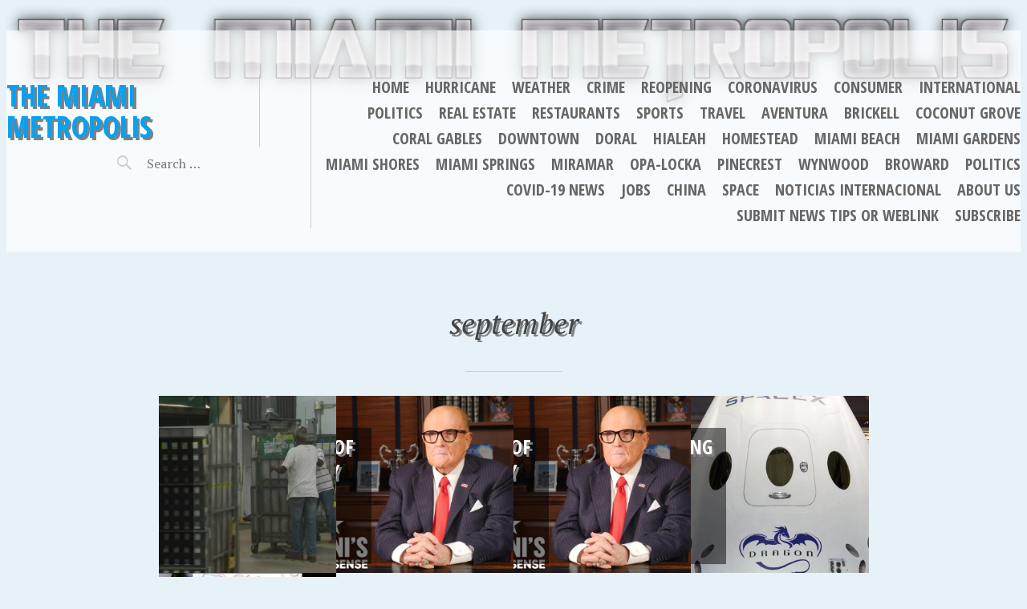

--- FILE ---
content_type: text/html; charset=UTF-8
request_url: https://themiamimetropolis.com/tag/september/
body_size: 12506
content:
<!DOCTYPE html>
<html lang="en-US">
<head>
<meta charset="UTF-8">
<meta name="viewport" content="width=device-width, initial-scale=1">
<link rel="profile" href="https://gmpg.org/xfn/11">
<link rel="pingback" href="https://themiamimetropolis.com/xmlrpc.php">

<meta name='robots' content='index, follow, max-image-preview:large, max-snippet:-1, max-video-preview:-1' />
	<style>img:is([sizes="auto" i], [sizes^="auto," i]) { contain-intrinsic-size: 3000px 1500px }</style>
	
	<!-- This site is optimized with the Yoast SEO plugin v25.7 - https://yoast.com/wordpress/plugins/seo/ -->
	<title>september Archives - THE MIAMI METROPOLIS</title>
	<link rel="canonical" href="https://themiamimetropolis.com/tag/september/" />
	<meta property="og:locale" content="en_US" />
	<meta property="og:type" content="article" />
	<meta property="og:title" content="september Archives - THE MIAMI METROPOLIS" />
	<meta property="og:url" content="https://themiamimetropolis.com/tag/september/" />
	<meta property="og:site_name" content="THE MIAMI METROPOLIS" />
	<meta name="twitter:card" content="summary_large_image" />
	<script type="application/ld+json" class="yoast-schema-graph">{"@context":"https://schema.org","@graph":[{"@type":"CollectionPage","@id":"https://themiamimetropolis.com/tag/september/","url":"https://themiamimetropolis.com/tag/september/","name":"september Archives - THE MIAMI METROPOLIS","isPartOf":{"@id":"https://themiamimetropolis.com/#website"},"primaryImageOfPage":{"@id":"https://themiamimetropolis.com/tag/september/#primaryimage"},"image":{"@id":"https://themiamimetropolis.com/tag/september/#primaryimage"},"thumbnailUrl":"https://themiamimetropolis.com/wp-content/uploads/2020/09/npMh44DFAIo.jpg","breadcrumb":{"@id":"https://themiamimetropolis.com/tag/september/#breadcrumb"},"inLanguage":"en-US"},{"@type":"ImageObject","inLanguage":"en-US","@id":"https://themiamimetropolis.com/tag/september/#primaryimage","url":"https://themiamimetropolis.com/wp-content/uploads/2020/09/npMh44DFAIo.jpg","contentUrl":"https://themiamimetropolis.com/wp-content/uploads/2020/09/npMh44DFAIo.jpg","width":1280,"height":720},{"@type":"BreadcrumbList","@id":"https://themiamimetropolis.com/tag/september/#breadcrumb","itemListElement":[{"@type":"ListItem","position":1,"name":"Home","item":"https://themiamimetropolis.com/"},{"@type":"ListItem","position":2,"name":"september"}]},{"@type":"WebSite","@id":"https://themiamimetropolis.com/#website","url":"https://themiamimetropolis.com/","name":"THE MIAMI METROPOLIS","description":"- the Magic City lives","potentialAction":[{"@type":"SearchAction","target":{"@type":"EntryPoint","urlTemplate":"https://themiamimetropolis.com/?s={search_term_string}"},"query-input":{"@type":"PropertyValueSpecification","valueRequired":true,"valueName":"search_term_string"}}],"inLanguage":"en-US"}]}</script>
	<!-- / Yoast SEO plugin. -->


<link rel='dns-prefetch' href='//fonts.googleapis.com' />
<link rel="alternate" type="application/rss+xml" title="THE MIAMI METROPOLIS &raquo; Feed" href="https://themiamimetropolis.com/feed/" />
<link rel="alternate" type="application/rss+xml" title="THE MIAMI METROPOLIS &raquo; Comments Feed" href="https://themiamimetropolis.com/comments/feed/" />
<link rel="alternate" type="application/rss+xml" title="THE MIAMI METROPOLIS &raquo; september Tag Feed" href="https://themiamimetropolis.com/tag/september/feed/" />
<script type="text/javascript">
/* <![CDATA[ */
window._wpemojiSettings = {"baseUrl":"https:\/\/s.w.org\/images\/core\/emoji\/16.0.1\/72x72\/","ext":".png","svgUrl":"https:\/\/s.w.org\/images\/core\/emoji\/16.0.1\/svg\/","svgExt":".svg","source":{"concatemoji":"https:\/\/themiamimetropolis.com\/wp-includes\/js\/wp-emoji-release.min.js?ver=6.8.3"}};
/*! This file is auto-generated */
!function(s,n){var o,i,e;function c(e){try{var t={supportTests:e,timestamp:(new Date).valueOf()};sessionStorage.setItem(o,JSON.stringify(t))}catch(e){}}function p(e,t,n){e.clearRect(0,0,e.canvas.width,e.canvas.height),e.fillText(t,0,0);var t=new Uint32Array(e.getImageData(0,0,e.canvas.width,e.canvas.height).data),a=(e.clearRect(0,0,e.canvas.width,e.canvas.height),e.fillText(n,0,0),new Uint32Array(e.getImageData(0,0,e.canvas.width,e.canvas.height).data));return t.every(function(e,t){return e===a[t]})}function u(e,t){e.clearRect(0,0,e.canvas.width,e.canvas.height),e.fillText(t,0,0);for(var n=e.getImageData(16,16,1,1),a=0;a<n.data.length;a++)if(0!==n.data[a])return!1;return!0}function f(e,t,n,a){switch(t){case"flag":return n(e,"\ud83c\udff3\ufe0f\u200d\u26a7\ufe0f","\ud83c\udff3\ufe0f\u200b\u26a7\ufe0f")?!1:!n(e,"\ud83c\udde8\ud83c\uddf6","\ud83c\udde8\u200b\ud83c\uddf6")&&!n(e,"\ud83c\udff4\udb40\udc67\udb40\udc62\udb40\udc65\udb40\udc6e\udb40\udc67\udb40\udc7f","\ud83c\udff4\u200b\udb40\udc67\u200b\udb40\udc62\u200b\udb40\udc65\u200b\udb40\udc6e\u200b\udb40\udc67\u200b\udb40\udc7f");case"emoji":return!a(e,"\ud83e\udedf")}return!1}function g(e,t,n,a){var r="undefined"!=typeof WorkerGlobalScope&&self instanceof WorkerGlobalScope?new OffscreenCanvas(300,150):s.createElement("canvas"),o=r.getContext("2d",{willReadFrequently:!0}),i=(o.textBaseline="top",o.font="600 32px Arial",{});return e.forEach(function(e){i[e]=t(o,e,n,a)}),i}function t(e){var t=s.createElement("script");t.src=e,t.defer=!0,s.head.appendChild(t)}"undefined"!=typeof Promise&&(o="wpEmojiSettingsSupports",i=["flag","emoji"],n.supports={everything:!0,everythingExceptFlag:!0},e=new Promise(function(e){s.addEventListener("DOMContentLoaded",e,{once:!0})}),new Promise(function(t){var n=function(){try{var e=JSON.parse(sessionStorage.getItem(o));if("object"==typeof e&&"number"==typeof e.timestamp&&(new Date).valueOf()<e.timestamp+604800&&"object"==typeof e.supportTests)return e.supportTests}catch(e){}return null}();if(!n){if("undefined"!=typeof Worker&&"undefined"!=typeof OffscreenCanvas&&"undefined"!=typeof URL&&URL.createObjectURL&&"undefined"!=typeof Blob)try{var e="postMessage("+g.toString()+"("+[JSON.stringify(i),f.toString(),p.toString(),u.toString()].join(",")+"));",a=new Blob([e],{type:"text/javascript"}),r=new Worker(URL.createObjectURL(a),{name:"wpTestEmojiSupports"});return void(r.onmessage=function(e){c(n=e.data),r.terminate(),t(n)})}catch(e){}c(n=g(i,f,p,u))}t(n)}).then(function(e){for(var t in e)n.supports[t]=e[t],n.supports.everything=n.supports.everything&&n.supports[t],"flag"!==t&&(n.supports.everythingExceptFlag=n.supports.everythingExceptFlag&&n.supports[t]);n.supports.everythingExceptFlag=n.supports.everythingExceptFlag&&!n.supports.flag,n.DOMReady=!1,n.readyCallback=function(){n.DOMReady=!0}}).then(function(){return e}).then(function(){var e;n.supports.everything||(n.readyCallback(),(e=n.source||{}).concatemoji?t(e.concatemoji):e.wpemoji&&e.twemoji&&(t(e.twemoji),t(e.wpemoji)))}))}((window,document),window._wpemojiSettings);
/* ]]> */
</script>
<link rel='stylesheet' id='taxopress-frontend-css-css' href='https://themiamimetropolis.com/wp-content/plugins/simple-tags/assets/frontend/css/frontend.css?ver=3.37.3' type='text/css' media='all' />
<style id='wp-emoji-styles-inline-css' type='text/css'>

	img.wp-smiley, img.emoji {
		display: inline !important;
		border: none !important;
		box-shadow: none !important;
		height: 1em !important;
		width: 1em !important;
		margin: 0 0.07em !important;
		vertical-align: -0.1em !important;
		background: none !important;
		padding: 0 !important;
	}
</style>
<link rel='stylesheet' id='wp-block-library-css' href='https://themiamimetropolis.com/wp-includes/css/dist/block-library/style.min.css?ver=6.8.3' type='text/css' media='all' />
<style id='classic-theme-styles-inline-css' type='text/css'>
/*! This file is auto-generated */
.wp-block-button__link{color:#fff;background-color:#32373c;border-radius:9999px;box-shadow:none;text-decoration:none;padding:calc(.667em + 2px) calc(1.333em + 2px);font-size:1.125em}.wp-block-file__button{background:#32373c;color:#fff;text-decoration:none}
</style>
<style id='global-styles-inline-css' type='text/css'>
:root{--wp--preset--aspect-ratio--square: 1;--wp--preset--aspect-ratio--4-3: 4/3;--wp--preset--aspect-ratio--3-4: 3/4;--wp--preset--aspect-ratio--3-2: 3/2;--wp--preset--aspect-ratio--2-3: 2/3;--wp--preset--aspect-ratio--16-9: 16/9;--wp--preset--aspect-ratio--9-16: 9/16;--wp--preset--color--black: #000000;--wp--preset--color--cyan-bluish-gray: #abb8c3;--wp--preset--color--white: #ffffff;--wp--preset--color--pale-pink: #f78da7;--wp--preset--color--vivid-red: #cf2e2e;--wp--preset--color--luminous-vivid-orange: #ff6900;--wp--preset--color--luminous-vivid-amber: #fcb900;--wp--preset--color--light-green-cyan: #7bdcb5;--wp--preset--color--vivid-green-cyan: #00d084;--wp--preset--color--pale-cyan-blue: #8ed1fc;--wp--preset--color--vivid-cyan-blue: #0693e3;--wp--preset--color--vivid-purple: #9b51e0;--wp--preset--gradient--vivid-cyan-blue-to-vivid-purple: linear-gradient(135deg,rgba(6,147,227,1) 0%,rgb(155,81,224) 100%);--wp--preset--gradient--light-green-cyan-to-vivid-green-cyan: linear-gradient(135deg,rgb(122,220,180) 0%,rgb(0,208,130) 100%);--wp--preset--gradient--luminous-vivid-amber-to-luminous-vivid-orange: linear-gradient(135deg,rgba(252,185,0,1) 0%,rgba(255,105,0,1) 100%);--wp--preset--gradient--luminous-vivid-orange-to-vivid-red: linear-gradient(135deg,rgba(255,105,0,1) 0%,rgb(207,46,46) 100%);--wp--preset--gradient--very-light-gray-to-cyan-bluish-gray: linear-gradient(135deg,rgb(238,238,238) 0%,rgb(169,184,195) 100%);--wp--preset--gradient--cool-to-warm-spectrum: linear-gradient(135deg,rgb(74,234,220) 0%,rgb(151,120,209) 20%,rgb(207,42,186) 40%,rgb(238,44,130) 60%,rgb(251,105,98) 80%,rgb(254,248,76) 100%);--wp--preset--gradient--blush-light-purple: linear-gradient(135deg,rgb(255,206,236) 0%,rgb(152,150,240) 100%);--wp--preset--gradient--blush-bordeaux: linear-gradient(135deg,rgb(254,205,165) 0%,rgb(254,45,45) 50%,rgb(107,0,62) 100%);--wp--preset--gradient--luminous-dusk: linear-gradient(135deg,rgb(255,203,112) 0%,rgb(199,81,192) 50%,rgb(65,88,208) 100%);--wp--preset--gradient--pale-ocean: linear-gradient(135deg,rgb(255,245,203) 0%,rgb(182,227,212) 50%,rgb(51,167,181) 100%);--wp--preset--gradient--electric-grass: linear-gradient(135deg,rgb(202,248,128) 0%,rgb(113,206,126) 100%);--wp--preset--gradient--midnight: linear-gradient(135deg,rgb(2,3,129) 0%,rgb(40,116,252) 100%);--wp--preset--font-size--small: 13px;--wp--preset--font-size--medium: 20px;--wp--preset--font-size--large: 36px;--wp--preset--font-size--x-large: 42px;--wp--preset--spacing--20: 0.44rem;--wp--preset--spacing--30: 0.67rem;--wp--preset--spacing--40: 1rem;--wp--preset--spacing--50: 1.5rem;--wp--preset--spacing--60: 2.25rem;--wp--preset--spacing--70: 3.38rem;--wp--preset--spacing--80: 5.06rem;--wp--preset--shadow--natural: 6px 6px 9px rgba(0, 0, 0, 0.2);--wp--preset--shadow--deep: 12px 12px 50px rgba(0, 0, 0, 0.4);--wp--preset--shadow--sharp: 6px 6px 0px rgba(0, 0, 0, 0.2);--wp--preset--shadow--outlined: 6px 6px 0px -3px rgba(255, 255, 255, 1), 6px 6px rgba(0, 0, 0, 1);--wp--preset--shadow--crisp: 6px 6px 0px rgba(0, 0, 0, 1);}:where(.is-layout-flex){gap: 0.5em;}:where(.is-layout-grid){gap: 0.5em;}body .is-layout-flex{display: flex;}.is-layout-flex{flex-wrap: wrap;align-items: center;}.is-layout-flex > :is(*, div){margin: 0;}body .is-layout-grid{display: grid;}.is-layout-grid > :is(*, div){margin: 0;}:where(.wp-block-columns.is-layout-flex){gap: 2em;}:where(.wp-block-columns.is-layout-grid){gap: 2em;}:where(.wp-block-post-template.is-layout-flex){gap: 1.25em;}:where(.wp-block-post-template.is-layout-grid){gap: 1.25em;}.has-black-color{color: var(--wp--preset--color--black) !important;}.has-cyan-bluish-gray-color{color: var(--wp--preset--color--cyan-bluish-gray) !important;}.has-white-color{color: var(--wp--preset--color--white) !important;}.has-pale-pink-color{color: var(--wp--preset--color--pale-pink) !important;}.has-vivid-red-color{color: var(--wp--preset--color--vivid-red) !important;}.has-luminous-vivid-orange-color{color: var(--wp--preset--color--luminous-vivid-orange) !important;}.has-luminous-vivid-amber-color{color: var(--wp--preset--color--luminous-vivid-amber) !important;}.has-light-green-cyan-color{color: var(--wp--preset--color--light-green-cyan) !important;}.has-vivid-green-cyan-color{color: var(--wp--preset--color--vivid-green-cyan) !important;}.has-pale-cyan-blue-color{color: var(--wp--preset--color--pale-cyan-blue) !important;}.has-vivid-cyan-blue-color{color: var(--wp--preset--color--vivid-cyan-blue) !important;}.has-vivid-purple-color{color: var(--wp--preset--color--vivid-purple) !important;}.has-black-background-color{background-color: var(--wp--preset--color--black) !important;}.has-cyan-bluish-gray-background-color{background-color: var(--wp--preset--color--cyan-bluish-gray) !important;}.has-white-background-color{background-color: var(--wp--preset--color--white) !important;}.has-pale-pink-background-color{background-color: var(--wp--preset--color--pale-pink) !important;}.has-vivid-red-background-color{background-color: var(--wp--preset--color--vivid-red) !important;}.has-luminous-vivid-orange-background-color{background-color: var(--wp--preset--color--luminous-vivid-orange) !important;}.has-luminous-vivid-amber-background-color{background-color: var(--wp--preset--color--luminous-vivid-amber) !important;}.has-light-green-cyan-background-color{background-color: var(--wp--preset--color--light-green-cyan) !important;}.has-vivid-green-cyan-background-color{background-color: var(--wp--preset--color--vivid-green-cyan) !important;}.has-pale-cyan-blue-background-color{background-color: var(--wp--preset--color--pale-cyan-blue) !important;}.has-vivid-cyan-blue-background-color{background-color: var(--wp--preset--color--vivid-cyan-blue) !important;}.has-vivid-purple-background-color{background-color: var(--wp--preset--color--vivid-purple) !important;}.has-black-border-color{border-color: var(--wp--preset--color--black) !important;}.has-cyan-bluish-gray-border-color{border-color: var(--wp--preset--color--cyan-bluish-gray) !important;}.has-white-border-color{border-color: var(--wp--preset--color--white) !important;}.has-pale-pink-border-color{border-color: var(--wp--preset--color--pale-pink) !important;}.has-vivid-red-border-color{border-color: var(--wp--preset--color--vivid-red) !important;}.has-luminous-vivid-orange-border-color{border-color: var(--wp--preset--color--luminous-vivid-orange) !important;}.has-luminous-vivid-amber-border-color{border-color: var(--wp--preset--color--luminous-vivid-amber) !important;}.has-light-green-cyan-border-color{border-color: var(--wp--preset--color--light-green-cyan) !important;}.has-vivid-green-cyan-border-color{border-color: var(--wp--preset--color--vivid-green-cyan) !important;}.has-pale-cyan-blue-border-color{border-color: var(--wp--preset--color--pale-cyan-blue) !important;}.has-vivid-cyan-blue-border-color{border-color: var(--wp--preset--color--vivid-cyan-blue) !important;}.has-vivid-purple-border-color{border-color: var(--wp--preset--color--vivid-purple) !important;}.has-vivid-cyan-blue-to-vivid-purple-gradient-background{background: var(--wp--preset--gradient--vivid-cyan-blue-to-vivid-purple) !important;}.has-light-green-cyan-to-vivid-green-cyan-gradient-background{background: var(--wp--preset--gradient--light-green-cyan-to-vivid-green-cyan) !important;}.has-luminous-vivid-amber-to-luminous-vivid-orange-gradient-background{background: var(--wp--preset--gradient--luminous-vivid-amber-to-luminous-vivid-orange) !important;}.has-luminous-vivid-orange-to-vivid-red-gradient-background{background: var(--wp--preset--gradient--luminous-vivid-orange-to-vivid-red) !important;}.has-very-light-gray-to-cyan-bluish-gray-gradient-background{background: var(--wp--preset--gradient--very-light-gray-to-cyan-bluish-gray) !important;}.has-cool-to-warm-spectrum-gradient-background{background: var(--wp--preset--gradient--cool-to-warm-spectrum) !important;}.has-blush-light-purple-gradient-background{background: var(--wp--preset--gradient--blush-light-purple) !important;}.has-blush-bordeaux-gradient-background{background: var(--wp--preset--gradient--blush-bordeaux) !important;}.has-luminous-dusk-gradient-background{background: var(--wp--preset--gradient--luminous-dusk) !important;}.has-pale-ocean-gradient-background{background: var(--wp--preset--gradient--pale-ocean) !important;}.has-electric-grass-gradient-background{background: var(--wp--preset--gradient--electric-grass) !important;}.has-midnight-gradient-background{background: var(--wp--preset--gradient--midnight) !important;}.has-small-font-size{font-size: var(--wp--preset--font-size--small) !important;}.has-medium-font-size{font-size: var(--wp--preset--font-size--medium) !important;}.has-large-font-size{font-size: var(--wp--preset--font-size--large) !important;}.has-x-large-font-size{font-size: var(--wp--preset--font-size--x-large) !important;}
:where(.wp-block-post-template.is-layout-flex){gap: 1.25em;}:where(.wp-block-post-template.is-layout-grid){gap: 1.25em;}
:where(.wp-block-columns.is-layout-flex){gap: 2em;}:where(.wp-block-columns.is-layout-grid){gap: 2em;}
:root :where(.wp-block-pullquote){font-size: 1.5em;line-height: 1.6;}
</style>
<link rel='stylesheet' id='wdpv_voting_general_style-css' href='https://themiamimetropolis.com/wp-content/plugins/wpmu-dev-post-votes/css/wdpv_voting_general.css?ver=6.8.3' type='text/css' media='all' />
<link rel='stylesheet' id='wdpv_voting_general_img-css' href='https://themiamimetropolis.com/wp-content/plugins/wpmu-dev-post-votes/css/wdpv_voting_img.css?ver=6.8.3' type='text/css' media='all' />
<link rel='stylesheet' id='ye_dynamic-css' href='https://themiamimetropolis.com/wp-content/plugins/youtube-embed/css/main.min.css?ver=5.4' type='text/css' media='all' />
<link rel='stylesheet' id='pictorico-style-css' href='https://themiamimetropolis.com/wp-content/themes/pictorico/style.css?ver=6.8.3' type='text/css' media='all' />
<link rel='stylesheet' id='genericons-css' href='https://themiamimetropolis.com/wp-content/themes/pictorico/genericons/genericons.css?ver=3.0.3' type='text/css' media='all' />
<link rel='stylesheet' id='pictorico-open-sans-condensed-css' href='https://fonts.googleapis.com/css?family=Open+Sans+Condensed%3A300%2C300italic%2C700&#038;subset=latin%2Clatin-ext&#038;ver=6.8.3' type='text/css' media='all' />
<link rel='stylesheet' id='pictorico-pt-serif-css' href='https://fonts.googleapis.com/css?family=PT+Serif%3A400%2C700%2C400italic%2C700italic&#038;ver=6.8.3' type='text/css' media='all' />
<link rel='stylesheet' id='yarpp-thumbnails-css' href='https://themiamimetropolis.com/wp-content/plugins/yet-another-related-posts-plugin/style/styles_thumbnails.css?ver=5.30.11' type='text/css' media='all' />
<style id='yarpp-thumbnails-inline-css' type='text/css'>
.yarpp-thumbnails-horizontal .yarpp-thumbnail {width: 130px;height: 170px;margin: 5px;margin-left: 0px;}.yarpp-thumbnail > img, .yarpp-thumbnail-default {width: 120px;height: 120px;margin: 5px;}.yarpp-thumbnails-horizontal .yarpp-thumbnail-title {margin: 7px;margin-top: 0px;width: 120px;}.yarpp-thumbnail-default > img {min-height: 120px;min-width: 120px;}
</style>
<script type="text/javascript" src="https://themiamimetropolis.com/wp-includes/js/jquery/jquery.min.js?ver=3.7.1" id="jquery-core-js"></script>
<script type="text/javascript" src="https://themiamimetropolis.com/wp-includes/js/jquery/jquery-migrate.min.js?ver=3.4.1" id="jquery-migrate-js"></script>
<script type="text/javascript" src="https://themiamimetropolis.com/wp-content/plugins/wpmu-dev-post-votes/js/wdpv_voting.js?ver=6.8.3" id="wdpv_voting-js"></script>
<script type="text/javascript" src="https://themiamimetropolis.com/wp-content/plugins/simple-tags/assets/frontend/js/frontend.js?ver=3.37.3" id="taxopress-frontend-js-js"></script>
<link rel="https://api.w.org/" href="https://themiamimetropolis.com/wp-json/" /><link rel="alternate" title="JSON" type="application/json" href="https://themiamimetropolis.com/wp-json/wp/v2/tags/2648" /><link rel="EditURI" type="application/rsd+xml" title="RSD" href="https://themiamimetropolis.com/xmlrpc.php?rsd" />
<meta name="generator" content="WordPress 6.8.3" />

<link rel="stylesheet" href="https://themiamimetropolis.com/wp-content/plugins/count-per-day/counter.css" type="text/css" />
<script type="text/javascript">var _wdpv_root_url="https://themiamimetropolis.com/wp-content/plugins/wpmu-dev-post-votes"; var _wdpv_ajax_url="https://themiamimetropolis.com/wp-admin/admin-ajax.php";</script><style type="text/css">.wpa-field--website_address, .adverts-field-name-website_address { display: none !important }</style><style type="text/css" id="custom-background-css">
body.custom-background { background-image: url("https://themiamimetropolis.com/wp-content/uploads/2020/05/the-miami-metro1-1024x118-1.png"); background-position: center top; background-size: contain; background-repeat: no-repeat; background-attachment: scroll; }
</style>
	


<!-- Matomo -->
<script type="text/javascript">
  var _paq = window._paq || [];
  /* tracker methods like "setCustomDimension" should be called before "trackPageView" */
  _paq.push(['trackPageView']);
  _paq.push(['enableLinkTracking']);
  (function() {
    var u="//ana.enlaces24.com/";
    _paq.push(['setTrackerUrl', u+'matomo.php']);
    _paq.push(['setSiteId', '7']);
    var d=document, g=d.createElement('script'), s=d.getElementsByTagName('script')[0];
    g.type='text/javascript'; g.async=true; g.defer=true; g.src=u+'matomo.js'; s.parentNode.insertBefore(g,s);
  })();
</script>
<!-- End Matomo Code -->



<!-- Matomo Image Tracker-->
<img src="https://ana.enlaces24.com/matomo.php?idsite=1&amp;rec=1" style="border:0" alt="" />
<!-- End Matomo -->




<!-- Matomo Tag Manager -->
<script type="text/javascript">
var _mtm = _mtm || [];
_mtm.push({'mtm.startTime': (new Date().getTime()), 'event': 'mtm.Start'});
var d=document, g=d.createElement('script'), s=d.getElementsByTagName('script')[0];
g.type='text/javascript'; g.async=true; g.defer=true; g.src='https://ana.enlaces24.com/js/container_SRkjGyLm.js'; s.parentNode.insertBefore(g,s);
</script>
<!-- End Matomo Tag Manager --><link rel="icon" href="https://themiamimetropolis.com/wp-content/uploads/2020/06/cropped-squarelogo-32x32.jpg" sizes="32x32" />
<link rel="icon" href="https://themiamimetropolis.com/wp-content/uploads/2020/06/cropped-squarelogo-192x192.jpg" sizes="192x192" />
<link rel="apple-touch-icon" href="https://themiamimetropolis.com/wp-content/uploads/2020/06/cropped-squarelogo-180x180.jpg" />
<meta name="msapplication-TileImage" content="https://themiamimetropolis.com/wp-content/uploads/2020/06/cropped-squarelogo-270x270.jpg" />
		<style type="text/css" id="wp-custom-css">
			.site-footer {
    font-size: 0.75em;
    line-height: 20px;
    color: #666666;
    text-align: center;
    margin-bottom: 150px;
}

.main-navigation ul li {
    display: inline-block;
    margin-left: 15px;
    padding: 1px 0;
    position: relative;
}
.site-header-inner {
    margin: 0 auto;
    max-width: auto;
}
h1 {
  text-shadow: 3px 3px grey;
}

.site-header {
     padding-bottom: 30px;
     padding-top: 55px;
	background: rgba(255,255,255,0.7);
}

.site-header-inner {
    margin: 0 auto;
    max-width: 1680px;
}


.main-navigation {
	border-left: 1px solid #cccccc;
	display: block;
	float: right;
	font-family: "Open Sans Condensed", Helvetica, Arial, sans-serif;
	font-weight: bold;
	max-width: 70%;
	position: relative;
	text-align: right;
	text-transform: uppercase;
}

.header-search {
	float: right;
	margin: 0;
	max-width: 30%;
	padding-left: 5px;
}

		</style>
		</head>

<body class="archive tag tag-september tag-2648 custom-background wp-theme-pictorico">

<div id="page" class="hfeed site">

	<header id="masthead" class="site-header" role="banner">
		<div class="site-header-inner">
			<div class="site-branding">
				<h1 class="site-title"><a href="https://themiamimetropolis.com/" rel="home">THE MIAMI METROPOLIS</a></h1>
				<h2 class="site-description">&#8211; the Magic City lives</h2>
			</div>
			<nav id="site-navigation" class="main-navigation" role="navigation">
				<h1 class="menu-toggle"><span class="screen-reader-text">Menu</span></h1>
				<a class="skip-link screen-reader-text" href="#content">Skip to content</a>

				<div class="menu-main-container"><ul id="menu-main" class="menu"><li id="menu-item-45" class="menu-item menu-item-type-custom menu-item-object-custom menu-item-home menu-item-45"><a href="https://themiamimetropolis.com">Home</a></li>
<li id="menu-item-6911" class="menu-item menu-item-type-taxonomy menu-item-object-category menu-item-6911"><a href="https://themiamimetropolis.com/category/hurricane/">HURRICANE</a></li>
<li id="menu-item-286" class="menu-item menu-item-type-taxonomy menu-item-object-category menu-item-286"><a href="https://themiamimetropolis.com/category/weather/">Weather</a></li>
<li id="menu-item-46" class="menu-item menu-item-type-taxonomy menu-item-object-category menu-item-46"><a href="https://themiamimetropolis.com/category/crime/">Crime</a></li>
<li id="menu-item-1793" class="menu-item menu-item-type-taxonomy menu-item-object-category menu-item-1793"><a href="https://themiamimetropolis.com/category/reopening/">Reopening</a></li>
<li id="menu-item-1797" class="menu-item menu-item-type-taxonomy menu-item-object-category menu-item-1797"><a href="https://themiamimetropolis.com/category/coronavirus/">CoronaVirus</a></li>
<li id="menu-item-1796" class="menu-item menu-item-type-taxonomy menu-item-object-category menu-item-1796"><a href="https://themiamimetropolis.com/category/consumer/">Consumer</a></li>
<li id="menu-item-2937" class="menu-item menu-item-type-taxonomy menu-item-object-category menu-item-2937"><a href="https://themiamimetropolis.com/category/international/">International</a></li>
<li id="menu-item-1798" class="menu-item menu-item-type-taxonomy menu-item-object-category menu-item-1798"><a href="https://themiamimetropolis.com/category/politics/">Politics</a></li>
<li id="menu-item-47" class="menu-item menu-item-type-taxonomy menu-item-object-category menu-item-47"><a href="https://themiamimetropolis.com/category/real-estate/">Real Estate</a></li>
<li id="menu-item-285" class="menu-item menu-item-type-taxonomy menu-item-object-category menu-item-285"><a href="https://themiamimetropolis.com/category/restaurants/">Restaurants</a></li>
<li id="menu-item-2399" class="menu-item menu-item-type-taxonomy menu-item-object-category menu-item-2399"><a href="https://themiamimetropolis.com/category/sports/">SPORTS</a></li>
<li id="menu-item-1794" class="menu-item menu-item-type-taxonomy menu-item-object-category menu-item-1794"><a href="https://themiamimetropolis.com/category/travel/">Travel</a></li>
<li id="menu-item-2377" class="menu-item menu-item-type-taxonomy menu-item-object-category menu-item-2377"><a href="https://themiamimetropolis.com/category/aventura/">Aventura</a></li>
<li id="menu-item-2378" class="menu-item menu-item-type-taxonomy menu-item-object-category menu-item-2378"><a href="https://themiamimetropolis.com/category/brickell/">Brickell</a></li>
<li id="menu-item-2387" class="menu-item menu-item-type-taxonomy menu-item-object-category menu-item-2387"><a href="https://themiamimetropolis.com/category/coconut-grove/">Coconut Grove</a></li>
<li id="menu-item-2379" class="menu-item menu-item-type-taxonomy menu-item-object-category menu-item-2379"><a href="https://themiamimetropolis.com/category/coral-gables/">Coral Gables</a></li>
<li id="menu-item-279" class="menu-item menu-item-type-taxonomy menu-item-object-category menu-item-279"><a href="https://themiamimetropolis.com/category/downtown/">Downtown</a></li>
<li id="menu-item-278" class="menu-item menu-item-type-taxonomy menu-item-object-category menu-item-278"><a href="https://themiamimetropolis.com/category/doral/">Doral</a></li>
<li id="menu-item-2380" class="menu-item menu-item-type-taxonomy menu-item-object-category menu-item-2380"><a href="https://themiamimetropolis.com/category/hialeah/">Hialeah</a></li>
<li id="menu-item-2381" class="menu-item menu-item-type-taxonomy menu-item-object-category menu-item-2381"><a href="https://themiamimetropolis.com/category/homestead/">Homestead</a></li>
<li id="menu-item-280" class="menu-item menu-item-type-taxonomy menu-item-object-category menu-item-280"><a href="https://themiamimetropolis.com/category/miami-beach/">Miami Beach</a></li>
<li id="menu-item-2382" class="menu-item menu-item-type-taxonomy menu-item-object-category menu-item-2382"><a href="https://themiamimetropolis.com/category/miami-gardens/">Miami Gardens</a></li>
<li id="menu-item-281" class="menu-item menu-item-type-taxonomy menu-item-object-category menu-item-281"><a href="https://themiamimetropolis.com/category/miami-shores/">Miami Shores</a></li>
<li id="menu-item-282" class="menu-item menu-item-type-taxonomy menu-item-object-category menu-item-282"><a href="https://themiamimetropolis.com/category/miami-springs/">Miami Springs</a></li>
<li id="menu-item-283" class="menu-item menu-item-type-taxonomy menu-item-object-category menu-item-283"><a href="https://themiamimetropolis.com/category/miramar/">Miramar</a></li>
<li id="menu-item-2398" class="menu-item menu-item-type-taxonomy menu-item-object-category menu-item-2398"><a href="https://themiamimetropolis.com/category/opa-locka/">Opa-locka</a></li>
<li id="menu-item-284" class="menu-item menu-item-type-taxonomy menu-item-object-category menu-item-284"><a href="https://themiamimetropolis.com/category/pinecrest/">Pinecrest</a></li>
<li id="menu-item-1795" class="menu-item menu-item-type-taxonomy menu-item-object-category menu-item-1795"><a href="https://themiamimetropolis.com/category/wynwood/">Wynwood</a></li>
<li id="menu-item-2376" class="menu-item menu-item-type-taxonomy menu-item-object-category menu-item-2376"><a href="https://themiamimetropolis.com/category/broward/">Broward</a></li>
<li id="menu-item-2153" class="menu-item menu-item-type-custom menu-item-object-custom menu-item-2153"><a href="https://realhardpolitics.com/">POLITICS</a></li>
<li id="menu-item-2154" class="menu-item menu-item-type-custom menu-item-object-custom menu-item-2154"><a href="https://www.coronavirus19news.com/">COVID-19 NEWS</a></li>
<li id="menu-item-3695" class="menu-item menu-item-type-custom menu-item-object-custom menu-item-3695"><a href="https://jobquestor.com/">JOBS</a></li>
<li id="menu-item-2159" class="menu-item menu-item-type-custom menu-item-object-custom menu-item-2159"><a href="https://twotigersonemountain.com/">CHINA</a></li>
<li id="menu-item-2160" class="menu-item menu-item-type-custom menu-item-object-custom menu-item-2160"><a href="https://spacelive24.com">SPACE</a></li>
<li id="menu-item-2155" class="menu-item menu-item-type-custom menu-item-object-custom menu-item-2155"><a href="https://elportal24.com/">NOTICIAS INTERNACIONAL</a></li>
<li id="menu-item-43" class="menu-item menu-item-type-post_type menu-item-object-page menu-item-43"><a href="https://themiamimetropolis.com/about-us/">About US</a></li>
<li id="menu-item-2370" class="menu-item menu-item-type-post_type menu-item-object-page menu-item-2370"><a href="https://themiamimetropolis.com/submit-news-tip-or-weblink-to-share/">Submit News TIPS or Weblink</a></li>
<li id="menu-item-44" class="menu-item menu-item-type-post_type menu-item-object-page menu-item-44"><a href="https://themiamimetropolis.com/subscription/">SUBSCRIBE</a></li>
</ul></div>			</nav><!-- #site-navigation -->
			<div class="header-search">
				<form role="search" method="get" class="search-form" action="https://themiamimetropolis.com/">
				<label>
					<span class="screen-reader-text">Search for:</span>
					<input type="search" class="search-field" placeholder="Search &hellip;" value="" name="s" />
				</label>
				<input type="submit" class="search-submit" value="Search" />
			</form>			</div>
		</div>
	</header><!-- #masthead -->
	<hr>
	<div id="content" class="site-content">
	<section id="primary" class="content-area">
		<main id="main" class="site-main" role="main">

		
			<header class="page-header">
				<h1 class="page-title">
					september				</h1>
							</header><!-- .page-header -->

						
				
<article id="post-11231" class="post-11231 post type-post status-publish format-standard has-post-thumbnail hentry category-election tag-ballots tag-broward tag-miami-dade tag-october tag-september tag-vote-by-mail">
	<div class="entry-thumbnail">
		<a href="https://themiamimetropolis.com/2020/09/vote-by-mail-ballots-go-out-september-25-in-broward-october-1st-in-miami-dade/" title="Vote-By-Mail Ballots Go Out September 25 In Broward, October 1st In Miami-Dade">
							<img width="590" height="590" src="https://themiamimetropolis.com/wp-content/uploads/2020/09/npMh44DFAIo-590x590.jpg" class="attachment-pictorico-home size-pictorico-home wp-post-image" alt="" decoding="async" fetchpriority="high" srcset="https://themiamimetropolis.com/wp-content/uploads/2020/09/npMh44DFAIo-590x590.jpg 590w, https://themiamimetropolis.com/wp-content/uploads/2020/09/npMh44DFAIo-150x150.jpg 150w, https://themiamimetropolis.com/wp-content/uploads/2020/09/npMh44DFAIo-50x50.jpg 50w, https://themiamimetropolis.com/wp-content/uploads/2020/09/npMh44DFAIo-250x250.jpg 250w, https://themiamimetropolis.com/wp-content/uploads/2020/09/npMh44DFAIo-120x120.jpg 120w" sizes="(max-width: 590px) 100vw, 590px" />					.</a>
	</div>
	<header class="entry-header">
				<div class="entry-meta">
			<span class="posted-on"><a href="https://themiamimetropolis.com/2020/09/vote-by-mail-ballots-go-out-september-25-in-broward-october-1st-in-miami-dade/" rel="bookmark"><time class="entry-date published" datetime="2020-09-24T13:38:32-04:00">September 24, 2020</time></a></span>		</div><!-- .entry-meta -->
				
		
					<h1 class="entry-title"><a href="https://themiamimetropolis.com/2020/09/vote-by-mail-ballots-go-out-september-25-in-broward-october-1st-in-miami-dade/" rel="bookmark">Vote-By-Mail Ballots Go Out September 25 In Broward, October 1st In Miami-Dade</a></h1>		
			</header><!-- .entry-header -->

	<footer class="entry-footer">
			</footer><!-- .entry-footer -->
</article><!-- #post-## -->

			
				
<article id="post-10454" class="post-10454 post type-post status-publish format-standard has-post-thumbnail hentry category-9-11 tag-19th tag-anniversary tag-giulianis tag-rudy tag-september tag-special">
	<div class="entry-thumbnail">
		<a href="https://themiamimetropolis.com/2020/09/19th-anniversary-of-september-11-rudy-giulianis-special-remembrance-message-2/" title="19th Anniversary Of September 11, Rudy Giuliani&#8217;s Special Remembrance Message">
							<img width="590" height="590" src="https://themiamimetropolis.com/wp-content/uploads/2020/09/BX8ZKqtN2pE-590x590.jpg" class="attachment-pictorico-home size-pictorico-home wp-post-image" alt="" decoding="async" srcset="https://themiamimetropolis.com/wp-content/uploads/2020/09/BX8ZKqtN2pE-590x590.jpg 590w, https://themiamimetropolis.com/wp-content/uploads/2020/09/BX8ZKqtN2pE-150x150.jpg 150w, https://themiamimetropolis.com/wp-content/uploads/2020/09/BX8ZKqtN2pE-50x50.jpg 50w, https://themiamimetropolis.com/wp-content/uploads/2020/09/BX8ZKqtN2pE-250x250.jpg 250w, https://themiamimetropolis.com/wp-content/uploads/2020/09/BX8ZKqtN2pE-120x120.jpg 120w" sizes="(max-width: 590px) 100vw, 590px" />					.</a>
	</div>
	<header class="entry-header">
				<div class="entry-meta">
			<span class="posted-on"><a href="https://themiamimetropolis.com/2020/09/19th-anniversary-of-september-11-rudy-giulianis-special-remembrance-message-2/" rel="bookmark"><time class="entry-date published" datetime="2020-09-11T19:01:47-04:00">September 11, 2020</time></a></span>		</div><!-- .entry-meta -->
				
		
					<h1 class="entry-title"><a href="https://themiamimetropolis.com/2020/09/19th-anniversary-of-september-11-rudy-giulianis-special-remembrance-message-2/" rel="bookmark">19th Anniversary Of September 11, Rudy Giuliani&#8217;s Special Remembrance Message</a></h1>		
			</header><!-- .entry-header -->

	<footer class="entry-footer">
			</footer><!-- .entry-footer -->
</article><!-- #post-## -->

			
				
<article id="post-10430" class="post-10430 post type-post status-publish format-standard has-post-thumbnail hentry category-9-11 tag-19th tag-anniversary tag-giulianis tag-rudy tag-september tag-special">
	<div class="entry-thumbnail">
		<a href="https://themiamimetropolis.com/2020/09/19th-anniversary-of-september-11-rudy-giulianis-special-remembrance-message/" title="19th Anniversary Of September 11, Rudy Giuliani&#8217;s Special Remembrance Message">
							<img width="590" height="590" src="https://themiamimetropolis.com/wp-content/uploads/2020/09/BX8ZKqtN2pE-590x590.jpg" class="attachment-pictorico-home size-pictorico-home wp-post-image" alt="" decoding="async" srcset="https://themiamimetropolis.com/wp-content/uploads/2020/09/BX8ZKqtN2pE-590x590.jpg 590w, https://themiamimetropolis.com/wp-content/uploads/2020/09/BX8ZKqtN2pE-150x150.jpg 150w, https://themiamimetropolis.com/wp-content/uploads/2020/09/BX8ZKqtN2pE-50x50.jpg 50w, https://themiamimetropolis.com/wp-content/uploads/2020/09/BX8ZKqtN2pE-250x250.jpg 250w, https://themiamimetropolis.com/wp-content/uploads/2020/09/BX8ZKqtN2pE-120x120.jpg 120w" sizes="(max-width: 590px) 100vw, 590px" />					.</a>
	</div>
	<header class="entry-header">
				<div class="entry-meta">
			<span class="posted-on"><a href="https://themiamimetropolis.com/2020/09/19th-anniversary-of-september-11-rudy-giulianis-special-remembrance-message/" rel="bookmark"><time class="entry-date published" datetime="2020-09-11T18:29:52-04:00">September 11, 2020</time></a></span>		</div><!-- .entry-meta -->
				
		
					<h1 class="entry-title"><a href="https://themiamimetropolis.com/2020/09/19th-anniversary-of-september-11-rudy-giulianis-special-remembrance-message/" rel="bookmark">19th Anniversary Of September 11, Rudy Giuliani&#8217;s Special Remembrance Message</a></h1>		
			</header><!-- .entry-header -->

	<footer class="entry-footer">
			</footer><!-- .entry-footer -->
</article><!-- #post-## -->

			
				
<article id="post-6228" class="post-6228 post type-post status-publish format-standard has-post-thumbnail hentry category-general tag-astronaut tag-looking tag-nasa tag-next tag-september tag-spacex">
	<div class="entry-thumbnail">
		<a href="https://themiamimetropolis.com/2020/07/spacex-nasa-looking-at-september-for-next-astronaut-launch-to-space-station/" title="SpaceX, NASA Looking At September For Next Astronaut Launch To Space Station">
							<img width="590" height="590" src="https://themiamimetropolis.com/wp-content/uploads/2020/07/YMZHzeAjADg-590x590.jpg" class="attachment-pictorico-home size-pictorico-home wp-post-image" alt="" decoding="async" loading="lazy" srcset="https://themiamimetropolis.com/wp-content/uploads/2020/07/YMZHzeAjADg-590x590.jpg 590w, https://themiamimetropolis.com/wp-content/uploads/2020/07/YMZHzeAjADg-150x150.jpg 150w, https://themiamimetropolis.com/wp-content/uploads/2020/07/YMZHzeAjADg-50x50.jpg 50w, https://themiamimetropolis.com/wp-content/uploads/2020/07/YMZHzeAjADg-250x250.jpg 250w, https://themiamimetropolis.com/wp-content/uploads/2020/07/YMZHzeAjADg-120x120.jpg 120w" sizes="auto, (max-width: 590px) 100vw, 590px" />					.</a>
	</div>
	<header class="entry-header">
				<div class="entry-meta">
			<span class="posted-on"><a href="https://themiamimetropolis.com/2020/07/spacex-nasa-looking-at-september-for-next-astronaut-launch-to-space-station/" rel="bookmark"><time class="entry-date published" datetime="2020-07-24T14:57:15-04:00">July 24, 2020</time></a></span>		</div><!-- .entry-meta -->
				
		
					<h1 class="entry-title"><a href="https://themiamimetropolis.com/2020/07/spacex-nasa-looking-at-september-for-next-astronaut-launch-to-space-station/" rel="bookmark">SpaceX, NASA Looking At September For Next Astronaut Launch To Space Station</a></h1>		
			</header><!-- .entry-header -->

	<footer class="entry-footer">
			</footer><!-- .entry-footer -->
</article><!-- #post-## -->

			
				
<article id="post-5121" class="post-5121 post type-post status-publish format-standard has-post-thumbnail hentry category-general tag-cancels tag-events tag-large tag-september tag-through">
	<div class="entry-thumbnail">
		<a href="https://themiamimetropolis.com/2020/07/nyc-cancels-all-large-events-through-september/" title="NYC cancels all large events through September">
							<img width="590" height="590" src="https://themiamimetropolis.com/wp-content/uploads/2020/07/lSl9D_E4XHM-590x590.jpg" class="attachment-pictorico-home size-pictorico-home wp-post-image" alt="" decoding="async" loading="lazy" srcset="https://themiamimetropolis.com/wp-content/uploads/2020/07/lSl9D_E4XHM-590x590.jpg 590w, https://themiamimetropolis.com/wp-content/uploads/2020/07/lSl9D_E4XHM-150x150.jpg 150w, https://themiamimetropolis.com/wp-content/uploads/2020/07/lSl9D_E4XHM-50x50.jpg 50w, https://themiamimetropolis.com/wp-content/uploads/2020/07/lSl9D_E4XHM-250x250.jpg 250w, https://themiamimetropolis.com/wp-content/uploads/2020/07/lSl9D_E4XHM-120x120.jpg 120w" sizes="auto, (max-width: 590px) 100vw, 590px" />					.</a>
	</div>
	<header class="entry-header">
				<div class="entry-meta">
			<span class="posted-on"><a href="https://themiamimetropolis.com/2020/07/nyc-cancels-all-large-events-through-september/" rel="bookmark"><time class="entry-date published" datetime="2020-07-10T08:04:50-04:00">July 10, 2020</time></a></span>		</div><!-- .entry-meta -->
				
		
					<h1 class="entry-title"><a href="https://themiamimetropolis.com/2020/07/nyc-cancels-all-large-events-through-september/" rel="bookmark">NYC cancels all large events through September</a></h1>		
			</header><!-- .entry-header -->

	<footer class="entry-footer">
			</footer><!-- .entry-footer -->
</article><!-- #post-## -->

			
			
		
		</main><!-- #main -->
	</section><!-- #primary -->


	</div><!-- #content -->
				<div id="secondary" class="widget-areas" role="complementary">
		<div class="widget-areas-inner">
							<div class="widget-area">
					<aside id="widget_tptn_pop-2" class="widget tptn_posts_list_widget"><h1 class="widget-title">Popular Posts</h1><div class="tptn_posts  tptn_posts_widget tptn_posts_widget-widget_tptn_pop-2    "><ul><li><a href="https://themiamimetropolis.com/2020/06/parents-turn-in-antifa-son-to-police-for-lighting-a-cop-car-on-fire-during-violent-protests/"     class="tptn_link"><img width="120" height="90" src="https://themiamimetropolis.com/wp-content/uploads/2020/06/9Z82rInMHHY.jpg" class="tptn_featured tptn_thumb size-yarpp-thumbnail" alt="Parents TURN IN Antifa Son To Police For Lighting A Cop Car On Fire During Violent Protests" style="" title="Parents TURN IN Antifa Son To Police For Lighting A Cop Car On Fire During Violent Protests" decoding="async" loading="lazy" srcset="https://themiamimetropolis.com/wp-content/uploads/2020/06/9Z82rInMHHY.jpg 480w, https://themiamimetropolis.com/wp-content/uploads/2020/06/9Z82rInMHHY-300x225.jpg 300w, https://themiamimetropolis.com/wp-content/uploads/2020/06/9Z82rInMHHY-150x113.jpg 150w, https://themiamimetropolis.com/wp-content/uploads/2020/06/9Z82rInMHHY-390x293.jpg 390w" sizes="auto, (max-width: 120px) 100vw, 120px" srcset="https://themiamimetropolis.com/wp-content/uploads/2020/06/9Z82rInMHHY.jpg 480w, https://themiamimetropolis.com/wp-content/uploads/2020/06/9Z82rInMHHY-300x225.jpg 300w, https://themiamimetropolis.com/wp-content/uploads/2020/06/9Z82rInMHHY-150x113.jpg 150w, https://themiamimetropolis.com/wp-content/uploads/2020/06/9Z82rInMHHY-390x293.jpg 390w" /></a><span class="tptn_after_thumb"><a href="https://themiamimetropolis.com/2020/06/parents-turn-in-antifa-son-to-police-for-lighting-a-cop-car-on-fire-during-violent-protests/"     class="tptn_link"><span class="tptn_title">Parents TURN IN Antifa Son To Police For Lighting A&hellip;</span></a></span></li><li><a href="https://themiamimetropolis.com/2020/06/chaz-is-finally-over-protesters-move-to-dissolve-the-zone-after-shootings/"     class="tptn_link"><img width="120" height="120" src="https://themiamimetropolis.com/wp-content/uploads/2020/06/5ti8-LdnG5U-120x120.jpg" class="tptn_featured tptn_thumb size-yarpp-thumbnail" alt="CHAZ Is Finally OVER, Protesters Move To Dissolve The Zone After Shootings" style="" title="CHAZ Is Finally OVER, Protesters Move To Dissolve The Zone After Shootings" decoding="async" loading="lazy" srcset="https://themiamimetropolis.com/wp-content/uploads/2020/06/5ti8-LdnG5U-120x120.jpg 120w, https://themiamimetropolis.com/wp-content/uploads/2020/06/5ti8-LdnG5U-150x150.jpg 150w, https://themiamimetropolis.com/wp-content/uploads/2020/06/5ti8-LdnG5U-590x590.jpg 590w, https://themiamimetropolis.com/wp-content/uploads/2020/06/5ti8-LdnG5U-50x50.jpg 50w, https://themiamimetropolis.com/wp-content/uploads/2020/06/5ti8-LdnG5U-250x250.jpg 250w" sizes="auto, (max-width: 120px) 100vw, 120px" srcset="https://themiamimetropolis.com/wp-content/uploads/2020/06/5ti8-LdnG5U-120x120.jpg 120w, https://themiamimetropolis.com/wp-content/uploads/2020/06/5ti8-LdnG5U-150x150.jpg 150w, https://themiamimetropolis.com/wp-content/uploads/2020/06/5ti8-LdnG5U-590x590.jpg 590w, https://themiamimetropolis.com/wp-content/uploads/2020/06/5ti8-LdnG5U-50x50.jpg 50w, https://themiamimetropolis.com/wp-content/uploads/2020/06/5ti8-LdnG5U-250x250.jpg 250w" /></a><span class="tptn_after_thumb"><a href="https://themiamimetropolis.com/2020/06/chaz-is-finally-over-protesters-move-to-dissolve-the-zone-after-shootings/"     class="tptn_link"><span class="tptn_title">CHAZ Is Finally OVER, Protesters Move To Dissolve&hellip;</span></a></span></li><li><a href="https://themiamimetropolis.com/2020/06/nypd-says-evidence-proves-rioting-is-planned-activists-caught-giving-out-bricks-to-protesters/"     class="tptn_link"><img width="120" height="90" src="https://themiamimetropolis.com/wp-content/uploads/2020/06/RivUUU1hE_I.jpg" class="tptn_featured tptn_thumb size-yarpp-thumbnail" alt="NYPD Says Evidence PROVES Rioting Is Planned, &#8220;Activists&#8221; Caught Giving Out Bricks To Protesters" style="" title="NYPD Says Evidence PROVES Rioting Is Planned, &quot;Activists&quot; Caught Giving Out Bricks To Protesters" decoding="async" loading="lazy" srcset="https://themiamimetropolis.com/wp-content/uploads/2020/06/RivUUU1hE_I.jpg 480w, https://themiamimetropolis.com/wp-content/uploads/2020/06/RivUUU1hE_I-300x225.jpg 300w, https://themiamimetropolis.com/wp-content/uploads/2020/06/RivUUU1hE_I-150x113.jpg 150w, https://themiamimetropolis.com/wp-content/uploads/2020/06/RivUUU1hE_I-390x293.jpg 390w" sizes="auto, (max-width: 120px) 100vw, 120px" srcset="https://themiamimetropolis.com/wp-content/uploads/2020/06/RivUUU1hE_I.jpg 480w, https://themiamimetropolis.com/wp-content/uploads/2020/06/RivUUU1hE_I-300x225.jpg 300w, https://themiamimetropolis.com/wp-content/uploads/2020/06/RivUUU1hE_I-150x113.jpg 150w, https://themiamimetropolis.com/wp-content/uploads/2020/06/RivUUU1hE_I-390x293.jpg 390w" /></a><span class="tptn_after_thumb"><a href="https://themiamimetropolis.com/2020/06/nypd-says-evidence-proves-rioting-is-planned-activists-caught-giving-out-bricks-to-protesters/"     class="tptn_link"><span class="tptn_title">NYPD Says Evidence PROVES Rioting Is Planned,&hellip;</span></a></span></li><li><a href="https://themiamimetropolis.com/2020/06/james-baldwins-black-lives-matter-speech-1965/"     class="tptn_link"><img width="120" height="90" src="https://themiamimetropolis.com/wp-content/uploads/2020/06/Vbj0oZYucKs.jpg" class="tptn_featured tptn_thumb size-yarpp-thumbnail" alt="James Baldwin&#8217;s &#8220;Black Lives Matter&#8221; Speech (1965)" style="" title="James Baldwin&#039;s &quot;Black Lives Matter&quot; Speech (1965)" decoding="async" loading="lazy" srcset="https://themiamimetropolis.com/wp-content/uploads/2020/06/Vbj0oZYucKs.jpg 480w, https://themiamimetropolis.com/wp-content/uploads/2020/06/Vbj0oZYucKs-300x225.jpg 300w, https://themiamimetropolis.com/wp-content/uploads/2020/06/Vbj0oZYucKs-150x113.jpg 150w, https://themiamimetropolis.com/wp-content/uploads/2020/06/Vbj0oZYucKs-390x293.jpg 390w" sizes="auto, (max-width: 120px) 100vw, 120px" srcset="https://themiamimetropolis.com/wp-content/uploads/2020/06/Vbj0oZYucKs.jpg 480w, https://themiamimetropolis.com/wp-content/uploads/2020/06/Vbj0oZYucKs-300x225.jpg 300w, https://themiamimetropolis.com/wp-content/uploads/2020/06/Vbj0oZYucKs-150x113.jpg 150w, https://themiamimetropolis.com/wp-content/uploads/2020/06/Vbj0oZYucKs-390x293.jpg 390w" /></a><span class="tptn_after_thumb"><a href="https://themiamimetropolis.com/2020/06/james-baldwins-black-lives-matter-speech-1965/"     class="tptn_link"><span class="tptn_title">James Baldwin&#8217;s &#8220;Black Lives&hellip;</span></a></span></li><li><a href="https://themiamimetropolis.com/2020/05/the-docks-are-hot-at-blackpoint-marina/"     class="tptn_link"><img width="120" height="68" src="https://themiamimetropolis.com/wp-content/uploads/2020/05/6vs2PUygdXo.jpg" class="tptn_featured tptn_thumb size-yarpp-thumbnail" alt="The Docks are Hot at BlackPoint Marina !" style="" title="The Docks are Hot at BlackPoint Marina !" decoding="async" loading="lazy" srcset="https://themiamimetropolis.com/wp-content/uploads/2020/05/6vs2PUygdXo.jpg 1280w, https://themiamimetropolis.com/wp-content/uploads/2020/05/6vs2PUygdXo-300x169.jpg 300w, https://themiamimetropolis.com/wp-content/uploads/2020/05/6vs2PUygdXo-1024x576.jpg 1024w, https://themiamimetropolis.com/wp-content/uploads/2020/05/6vs2PUygdXo-768x432.jpg 768w, https://themiamimetropolis.com/wp-content/uploads/2020/05/6vs2PUygdXo-150x84.jpg 150w, https://themiamimetropolis.com/wp-content/uploads/2020/05/6vs2PUygdXo-500x281.jpg 500w, https://themiamimetropolis.com/wp-content/uploads/2020/05/6vs2PUygdXo-390x219.jpg 390w" sizes="auto, (max-width: 120px) 100vw, 120px" srcset="https://themiamimetropolis.com/wp-content/uploads/2020/05/6vs2PUygdXo.jpg 1280w, https://themiamimetropolis.com/wp-content/uploads/2020/05/6vs2PUygdXo-300x169.jpg 300w, https://themiamimetropolis.com/wp-content/uploads/2020/05/6vs2PUygdXo-1024x576.jpg 1024w, https://themiamimetropolis.com/wp-content/uploads/2020/05/6vs2PUygdXo-768x432.jpg 768w, https://themiamimetropolis.com/wp-content/uploads/2020/05/6vs2PUygdXo-150x84.jpg 150w, https://themiamimetropolis.com/wp-content/uploads/2020/05/6vs2PUygdXo-500x281.jpg 500w, https://themiamimetropolis.com/wp-content/uploads/2020/05/6vs2PUygdXo-390x219.jpg 390w" /></a><span class="tptn_after_thumb"><a href="https://themiamimetropolis.com/2020/05/the-docks-are-hot-at-blackpoint-marina/"     class="tptn_link"><span class="tptn_title">The Docks are Hot at BlackPoint Marina !</span></a></span></li></ul><div class="tptn_clear"></div></div></aside>				</div>
										<div class="widget-area">
					<aside id="custom_html-2" class="widget_text widget widget_custom_html"><div class="textwidget custom-html-widget"><iframe style="width:120px;height:240px;" marginwidth="0" marginheight="0" scrolling="no" frameborder="0" src="//ws-na.amazon-adsystem.com/widgets/q?ServiceVersion=20070822&OneJS=1&Operation=GetAdHtml&MarketPlace=US&source=ss&ref=as_ss_li_til&ad_type=product_link&tracking_id=enlaces24-20&language=en_US&marketplace=amazon&region=US&placement=B0953M39YB&asins=B0953M39YB&linkId=35f1665d3d1978afbf21659052ed9745&show_border=true&link_opens_in_new_window=true"></iframe>


<iframe style="width:120px;height:240px;" marginwidth="0" marginheight="0" scrolling="no" frameborder="0" src="//ws-na.amazon-adsystem.com/widgets/q?ServiceVersion=20070822&OneJS=1&Operation=GetAdHtml&MarketPlace=US&source=ss&ref=as_ss_li_til&ad_type=product_link&tracking_id=enlaces24-20&language=en_US&marketplace=amazon&region=US&placement=B01EKEMDA6&asins=B01EKEMDA6&linkId=1bebe11662f2f33c882ee598564f79be&show_border=true&link_opens_in_new_window=true"></iframe></div></aside>				</div>
										<div class="widget-area">
					<aside id="tag_cloud-3" class="widget widget_tag_cloud"><h1 class="widget-title">Categories</h1><div class="tagcloud"><a href="https://themiamimetropolis.com/category/condo-collapse/" class="tag-cloud-link tag-link-9981 tag-link-position-1" style="color: #d8d9ff;">!Condo Collapse</a>
<a href="https://themiamimetropolis.com/category/surfside/" class="tag-cloud-link tag-link-2668 tag-link-position-2" style="color: #a7dab8;">!Surfside</a>
<a href="https://themiamimetropolis.com/category/accident/" class="tag-cloud-link tag-link-59 tag-link-position-3" style="color: #db1d96;">Accident</a>
<a href="https://themiamimetropolis.com/category/biden/" class="tag-cloud-link tag-link-7931 tag-link-position-4" style="color: #2b3c60;">Biden</a>
<a href="https://themiamimetropolis.com/category/boating/" class="tag-cloud-link tag-link-538 tag-link-position-5" style="color: #43ce83;">Boating</a>
<a href="https://themiamimetropolis.com/category/broward/" class="tag-cloud-link tag-link-1181 tag-link-position-6" style="color: #af0699;">Broward</a>
<a href="https://themiamimetropolis.com/category/china/" class="tag-cloud-link tag-link-212 tag-link-position-7" style="color: #1eabed;">China</a>
<a href="https://themiamimetropolis.com/category/closing/" class="tag-cloud-link tag-link-3526 tag-link-position-8" style="color: #c36496;">Closing</a>
<a href="https://themiamimetropolis.com/category/coronavirus/" class="tag-cloud-link tag-link-2 tag-link-position-9" style="color: #2e1d94;">CoronaVirus</a>
<a href="https://themiamimetropolis.com/category/covid-19/" class="tag-cloud-link tag-link-106 tag-link-position-10" style="color: #a82a96;">COVID-19</a>
<a href="https://themiamimetropolis.com/category/crime/" class="tag-cloud-link tag-link-69 tag-link-position-11" style="color: #ea97a0;">Crime</a>
<a href="https://themiamimetropolis.com/category/cruise-lines/" class="tag-cloud-link tag-link-2642 tag-link-position-12" style="color: #8d6c81;">Cruise Lines</a>
<a href="https://themiamimetropolis.com/category/cuba/" class="tag-cloud-link tag-link-2430 tag-link-position-13" style="color: #bb6673;">Cuba</a>
<a href="https://themiamimetropolis.com/category/dirty-dining/" class="tag-cloud-link tag-link-1411 tag-link-position-14" style="color: #ede836;">Dirty Dining</a>
<a href="https://themiamimetropolis.com/category/doral/" class="tag-cloud-link tag-link-76 tag-link-position-15" style="color: #399208;">Doral</a>
<a href="https://themiamimetropolis.com/category/election/" class="tag-cloud-link tag-link-1727 tag-link-position-16" style="color: #839962;">Election</a>
<a href="https://themiamimetropolis.com/category/environment/" class="tag-cloud-link tag-link-5334 tag-link-position-17" style="color: #6cf775;">Environment</a>
<a href="https://themiamimetropolis.com/category/fire/" class="tag-cloud-link tag-link-2146 tag-link-position-18" style="color: #45e70a;">Fire</a>
<a href="https://themiamimetropolis.com/category/fort-lauderdale/" class="tag-cloud-link tag-link-489 tag-link-position-19" style="color: #db242a;">Fort Lauderdale</a>
<a href="https://themiamimetropolis.com/category/general/" class="tag-cloud-link tag-link-1 tag-link-position-20" style="color: #1d19b4;">General</a>
<a href="https://themiamimetropolis.com/category/haiti/" class="tag-cloud-link tag-link-10084 tag-link-position-21" style="color: #85c229;">Haiti</a>
<a href="https://themiamimetropolis.com/category/health/" class="tag-cloud-link tag-link-1803 tag-link-position-22" style="color: #2c45c1;">Health</a>
<a href="https://themiamimetropolis.com/category/hialeah/" class="tag-cloud-link tag-link-755 tag-link-position-23" style="color: #14a3f9;">Hialeah</a>
<a href="https://themiamimetropolis.com/category/hollywood/" class="tag-cloud-link tag-link-528 tag-link-position-24" style="color: #fddd97;">Hollywood</a>
<a href="https://themiamimetropolis.com/category/hurricane/" class="tag-cloud-link tag-link-974 tag-link-position-25" style="color: #3c41e6;">Hurricane</a>
<a href="https://themiamimetropolis.com/category/international/" class="tag-cloud-link tag-link-2580 tag-link-position-26" style="color: #d86385;">International</a>
<a href="https://themiamimetropolis.com/category/little-haiti/" class="tag-cloud-link tag-link-2403 tag-link-position-27" style="color: #808cc4;">Little Haiti</a>
<a href="https://themiamimetropolis.com/category/miami-beach/" class="tag-cloud-link tag-link-36 tag-link-position-28" style="color: #e52f5d;">Miami Beach</a>
<a href="https://themiamimetropolis.com/category/miami-gardens/" class="tag-cloud-link tag-link-521 tag-link-position-29" style="color: #923eca;">Miami Gardens</a>
<a href="https://themiamimetropolis.com/category/miramar/" class="tag-cloud-link tag-link-222 tag-link-position-30" style="color: #02a4b3;">Miramar</a>
<a href="https://themiamimetropolis.com/category/missing/" class="tag-cloud-link tag-link-8058 tag-link-position-31" style="color: #ebe70e;">Missing</a>
<a href="https://themiamimetropolis.com/category/opa-locka/" class="tag-cloud-link tag-link-816 tag-link-position-32" style="color: #a9e2bc;">Opa-locka</a>
<a href="https://themiamimetropolis.com/category/police/" class="tag-cloud-link tag-link-1325 tag-link-position-33" style="color: #b69201;">Police</a>
<a href="https://themiamimetropolis.com/category/politics/" class="tag-cloud-link tag-link-356 tag-link-position-34" style="color: #7c88d3;">Politics</a>
<a href="https://themiamimetropolis.com/category/protests/" class="tag-cloud-link tag-link-952 tag-link-position-35" style="color: #bfb9a6;">Protests</a>
<a href="https://themiamimetropolis.com/category/real-estate/" class="tag-cloud-link tag-link-83 tag-link-position-36" style="color: #07af91;">Real Estate</a>
<a href="https://themiamimetropolis.com/category/reopening/" class="tag-cloud-link tag-link-42 tag-link-position-37" style="color: #3ba332;">Reopening</a>
<a href="https://themiamimetropolis.com/category/restaurants/" class="tag-cloud-link tag-link-130 tag-link-position-38" style="color: #969660;">Restaurants</a>
<a href="https://themiamimetropolis.com/category/schools/" class="tag-cloud-link tag-link-1883 tag-link-position-39" style="color: #c8125b;">Schools</a>
<a href="https://themiamimetropolis.com/category/space/" class="tag-cloud-link tag-link-4833 tag-link-position-40" style="color: #346ccc;">sPACE</a>
<a href="https://themiamimetropolis.com/category/sports/" class="tag-cloud-link tag-link-374 tag-link-position-41" style="color: #32c197;">SPORTS</a>
<a href="https://themiamimetropolis.com/category/tourism/" class="tag-cloud-link tag-link-2635 tag-link-position-42" style="color: #285530;">Tourism</a>
<a href="https://themiamimetropolis.com/category/travel/" class="tag-cloud-link tag-link-1388 tag-link-position-43" style="color: #3cc4fc;">Travel</a>
<a href="https://themiamimetropolis.com/category/trump/" class="tag-cloud-link tag-link-1050 tag-link-position-44" style="color: #22c6e7;">Trump</a>
<a href="https://themiamimetropolis.com/category/weather/" class="tag-cloud-link tag-link-245 tag-link-position-45" style="color: #19c148;">Weather</a></div>
</aside>				</div>
										<div class="widget-area">
					<aside id="tag_cloud-2" class="widget widget_tag_cloud"><h1 class="widget-title">Tags</h1><div class="tagcloud"><a href="https://themiamimetropolis.com/tag/about/" class="tag-cloud-link tag-link-129 tag-link-position-1" style="color: #c30be8;">about</a>
<a href="https://themiamimetropolis.com/tag/after/" class="tag-cloud-link tag-link-255 tag-link-position-2" style="color: #846e62;">after</a>
<a href="https://themiamimetropolis.com/tag/arrested/" class="tag-cloud-link tag-link-91 tag-link-position-3" style="color: #fda49f;">arrested</a>
<a href="https://themiamimetropolis.com/tag/beach/" class="tag-cloud-link tag-link-37 tag-link-position-4" style="color: #448331;">beach</a>
<a href="https://themiamimetropolis.com/tag/biden/" class="tag-cloud-link tag-link-4871 tag-link-position-5" style="color: #423228;">biden</a>
<a href="https://themiamimetropolis.com/tag/broward/" class="tag-cloud-link tag-link-6 tag-link-position-6" style="color: #a96841;">Broward</a>
<a href="https://themiamimetropolis.com/tag/cases/" class="tag-cloud-link tag-link-231 tag-link-position-7" style="color: #864854;">cases</a>
<a href="https://themiamimetropolis.com/tag/coronavirus/" class="tag-cloud-link tag-link-114 tag-link-position-8" style="color: #efd89a;">coronavirus</a>
<a href="https://themiamimetropolis.com/tag/county/" class="tag-cloud-link tag-link-66 tag-link-position-9" style="color: #1fae65;">county</a>
<a href="https://themiamimetropolis.com/tag/covid-19/" class="tag-cloud-link tag-link-280 tag-link-position-10" style="color: #928881;">covid-19</a>
<a href="https://themiamimetropolis.com/tag/crash/" class="tag-cloud-link tag-link-65 tag-link-position-11" style="color: #1410ab;">crash</a>
<a href="https://themiamimetropolis.com/tag/during/" class="tag-cloud-link tag-link-75 tag-link-position-12" style="color: #8dca80;">during</a>
<a href="https://themiamimetropolis.com/tag/evening/" class="tag-cloud-link tag-link-1145 tag-link-position-13" style="color: #123052;">evening</a>
<a href="https://themiamimetropolis.com/tag/fire/" class="tag-cloud-link tag-link-370 tag-link-position-14" style="color: #af09c0;">fire</a>
<a href="https://themiamimetropolis.com/tag/florida/" class="tag-cloud-link tag-link-246 tag-link-position-15" style="color: #a6ab08;">florida</a>
<a href="https://themiamimetropolis.com/tag/forecast/" class="tag-cloud-link tag-link-390 tag-link-position-16" style="color: #896808;">forecast</a>
<a href="https://themiamimetropolis.com/tag/fort/" class="tag-cloud-link tag-link-490 tag-link-position-17" style="color: #a37b18;">fort</a>
<a href="https://themiamimetropolis.com/tag/from/" class="tag-cloud-link tag-link-47 tag-link-position-18" style="color: #f01d73;">from</a>
<a href="https://themiamimetropolis.com/tag/home/" class="tag-cloud-link tag-link-935 tag-link-position-19" style="color: #95ba32;">home</a>
<a href="https://themiamimetropolis.com/tag/into/" class="tag-cloud-link tag-link-1049 tag-link-position-20" style="color: #bbcca8;">into</a>
<a href="https://themiamimetropolis.com/tag/killed/" class="tag-cloud-link tag-link-148 tag-link-position-21" style="color: #7f15e5;">killed</a>
<a href="https://themiamimetropolis.com/tag/lauderdale/" class="tag-cloud-link tag-link-491 tag-link-position-22" style="color: #26f88c;">lauderdale</a>
<a href="https://themiamimetropolis.com/tag/live/" class="tag-cloud-link tag-link-307 tag-link-position-23" style="color: #093b1f;">live:</a>
<a href="https://themiamimetropolis.com/tag/mayor/" class="tag-cloud-link tag-link-411 tag-link-position-24" style="color: #b6cfbe;">mayor</a>
<a href="https://themiamimetropolis.com/tag/miami/" class="tag-cloud-link tag-link-15 tag-link-position-25" style="color: #2715cb;">miami</a>
<a href="https://themiamimetropolis.com/tag/miami-dade/" class="tag-cloud-link tag-link-5 tag-link-position-26" style="color: #6f3d01;">Miami-Dade</a>
<a href="https://themiamimetropolis.com/tag/more/" class="tag-cloud-link tag-link-642 tag-link-position-27" style="color: #409d00;">more</a>
<a href="https://themiamimetropolis.com/tag/morning/" class="tag-cloud-link tag-link-389 tag-link-position-28" style="color: #8c4cb2;">morning</a>
<a href="https://themiamimetropolis.com/tag/over/" class="tag-cloud-link tag-link-67 tag-link-position-29" style="color: #fe8d23;">over</a>
<a href="https://themiamimetropolis.com/tag/people/" class="tag-cloud-link tag-link-219 tag-link-position-30" style="color: #12702c;">people</a>
<a href="https://themiamimetropolis.com/tag/police/" class="tag-cloud-link tag-link-290 tag-link-position-31" style="color: #aa38e9;">police</a>
<a href="https://themiamimetropolis.com/tag/president/" class="tag-cloud-link tag-link-183 tag-link-position-32" style="color: #610582;">president</a>
<a href="https://themiamimetropolis.com/tag/says/" class="tag-cloud-link tag-link-415 tag-link-position-33" style="color: #9e9e1e;">says</a>
<a href="https://themiamimetropolis.com/tag/shooting/" class="tag-cloud-link tag-link-74 tag-link-position-34" style="color: #f11ee8;">shooting</a>
<a href="https://themiamimetropolis.com/tag/shot/" class="tag-cloud-link tag-link-147 tag-link-position-35" style="color: #3a8504;">shot</a>
<a href="https://themiamimetropolis.com/tag/south/" class="tag-cloud-link tag-link-261 tag-link-position-36" style="color: #d84552;">south</a>
<a href="https://themiamimetropolis.com/tag/storm/" class="tag-cloud-link tag-link-1301 tag-link-position-37" style="color: #0a6d8a;">storm</a>
<a href="https://themiamimetropolis.com/tag/tropical/" class="tag-cloud-link tag-link-1300 tag-link-position-38" style="color: #e8ce3b;">tropical</a>
<a href="https://themiamimetropolis.com/tag/trump/" class="tag-cloud-link tag-link-203 tag-link-position-39" style="color: #d6d20a;">trump</a>
<a href="https://themiamimetropolis.com/tag/update/" class="tag-cloud-link tag-link-315 tag-link-position-40" style="color: #080ed4;">update</a>
<a href="https://themiamimetropolis.com/tag/video/" class="tag-cloud-link tag-link-60 tag-link-position-41" style="color: #2040a3;">video</a>
<a href="https://themiamimetropolis.com/tag/weather/" class="tag-cloud-link tag-link-614 tag-link-position-42" style="color: #0a47fc;">weather</a>
<a href="https://themiamimetropolis.com/tag/will/" class="tag-cloud-link tag-link-104 tag-link-position-43" style="color: #fcf948;">will</a>
<a href="https://themiamimetropolis.com/tag/with/" class="tag-cloud-link tag-link-41 tag-link-position-44" style="color: #a585d5;">with</a>
<a href="https://themiamimetropolis.com/tag/woman/" class="tag-cloud-link tag-link-901 tag-link-position-45" style="color: #176625;">woman</a></div>
</aside>				</div>
					</div>
	</div><!-- #secondary -->
		<footer id="colophon" class="site-footer" role="contentinfo">
		<div class="site-info">
		</div><!-- .site-info -->
	</footer><!-- #colophon -->
</div><!-- #page -->

<script type="speculationrules">
{"prefetch":[{"source":"document","where":{"and":[{"href_matches":"\/*"},{"not":{"href_matches":["\/wp-*.php","\/wp-admin\/*","\/wp-content\/uploads\/*","\/wp-content\/*","\/wp-content\/plugins\/*","\/wp-content\/themes\/pictorico\/*","\/*\\?(.+)"]}},{"not":{"selector_matches":"a[rel~=\"nofollow\"]"}},{"not":{"selector_matches":".no-prefetch, .no-prefetch a"}}]},"eagerness":"conservative"}]}
</script>
<script type="text/javascript" src="https://themiamimetropolis.com/wp-content/themes/pictorico/js/navigation.js?ver=20120206" id="pictorico-navigation-js"></script>
<script type="text/javascript" src="https://themiamimetropolis.com/wp-content/themes/pictorico/js/skip-link-focus-fix.js?ver=20130115" id="pictorico-skip-link-focus-fix-js"></script>

</body>
</html>
